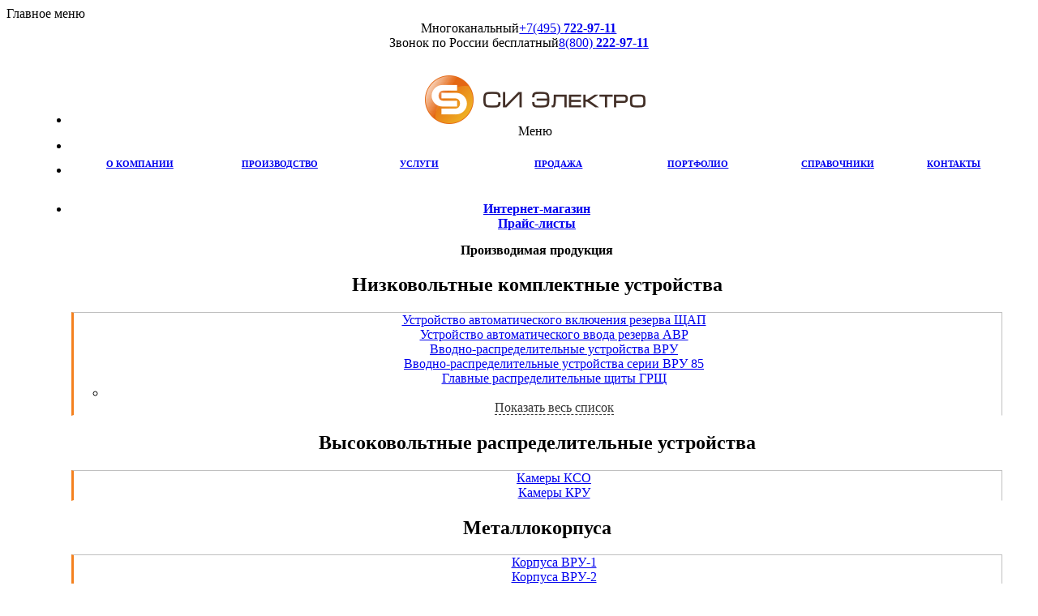

--- FILE ---
content_type: text/html; charset=UTF-8
request_url: https://www.si-electro.ru/catalogue/7/2/model51.html
body_size: 11404
content:

<!DOCTYPE html PUBLIC "-//W3C//DTD XHTML 1.0 Transitional//EN" "http://www.w3.org/TR/xhtml1/DTD/xhtml1-transitional.dtd">
<html xmlns="http://www.w3.org/1999/xhtml" xml:lang="ru" lang="ru">
<head>
<title>Корпуса ЩРН. Производство каркасов щитов ЩРН.</title>
<meta http-equiv="Content-Type" content="text/html; charset=utf-8" />
<meta name="description" content="Производство металлокорпусов щитов ЩРН является основным направлением деятельности нашей компании. Мы предлагаем каркасы ЩРН для сборки электрических щитов любого уровня сложности." />
<meta name="keywords" content="щит щрн, Корпус ЩРН, щит распределительный щрн, щит щрн 12, щит щрн 36, щит щрн 24, щит щрн 9, щрн цена, бокс щрн, ЩРН" />
<meta name="viewport" content="user-scalable=no, initial-scale=1.0, maximum-scale=1.0, width=device-width">
<link rel="stylesheet" type="text/css" href="/profiles/css/main.css?1769476908" />
<link rel="stylesheet" type="text/css" href="/profiles/css/second.css" />
<link rel="stylesheet" type="text/css" href="/profiles/css/style2.css"  media="screen, projection"/>
<link rel="stylesheet" type="text/css" href="/js/prettyphoto/css/prettyPhoto.css" />
<link rel="stylesheet" type="text/css" href="/js/UI/jquery-ui-1.8.4.custom.css" />
<script type="text/javascript" src="/js/jquery/jquery-1.4.2.min.js"></script>
<script type="text/javascript" src="/js/jquery/jquery.cookie.js"></script>
<script type="text/javascript" src="/js/prettyphoto/jquery.prettyPhoto.js"></script>
<script type="text/javascript" src="/js/UI/jquery-ui-1.8.4.custom.min.js"></script>
<script type="text/javascript" src="/js/menu.js?12"></script>
<link rel="icon" href="/favicon.ico" type="image/x-icon" />
<link rel="shortcut icon" href="/favicon.ico" type="image/x-icon" />
<link rel="stylesheet" type="text/css" href="/profiles/css/adaptive.css?1769476908" />
<script type="text/javascript" src="/profiles/js/adaptive.js?1769476908"></script>
<!-- Google Analytics -->
<script>
(function(i,s,o,g,r,a,m){i['GoogleAnalyticsObject']=r;i[r]=i[r]||function(){
(i[r].q=i[r].q||[]).push(arguments)},i[r].l=1*new Date();a=s.createElement(o),
m=s.getElementsByTagName(o)[0];a.async=1;a.src=g;m.parentNode.insertBefore(a,m)
})(window,document,'script','https://www.google-analytics.com/analytics.js','ga');

ga('create', 'UA-80103187-1', 'auto');
ga('require', 'displayfeatures');
ga('require', 'linkid', {
'cookieName': '_ela',
'duration': 45,
'levels': 5
});
ga('send', 'pageview');

/*Accurate bounce rate by time*/
</script>
<!-- /Google Analytics -->
</head>
<body class="fon_footer" id="upp" name="upp">
<div class="catalog_mobile_menu">
<div class="catalog_mobile_menu-section">
<div class="catalog_mobile_menu-close"></div>
<div class="catalog_mobile_menu-section-header">Главное меню</div>
<div class="catalog_mobile_menu-section-body"></div>
</div>
</div>
<div class="bg_top bg_main">
<div style="margin:0 auto; padding:0px 3%; text-align:center;">
<div class="container">
<!--=======HEAD================-->
<div class="headBox">
<div class="phoneBox-mobile">
<div class="phoneBox">
<table width="100%" cellpadding="0" cellspacing="0" border="0">
<tbody><tr>
<td class="phone nowrap align-r">
<span>Многоканальный</span><a href="tel:+74957229711">+7(495) <strong>722-97-11</strong></a>
</td>
</tr>
<tr>
<td class="phone nowrap align-r">
<span>Звонок по России бесплатный</span><a href="tel:88002229711">8(800) <strong>222-97-11</strong></a>
</td>
</tr>
</tbody></table>
</div>
</div>
<ul class="headBox-ul">
<li class="headBox-logo">
<div class="logo"><a href="/"><img src="/img/logo.png"  alt="" /></a></div>
<div class="menu-toggler"><span class="icon icon_hamb-mobile"></span><span>Меню</span></div>
</li>
<li class="headBox-space">&nbsp;&nbsp;
<li class="headBox-menu">
<!--topbut-->
<div class="topbut" style="width:100%; margin:0px ;">
<table class="dropdown topmenu" width="100%" cellpadding="0" cellspacing="0" border="0">
<tr>
<td width="15%"><a href="/inf/company/" class="a_top_menu" id="link_topmenu_2"><div>О компании</div></a></td>

<td width="15%"><a href="/catalogue/7/1/" class="a_top_menu" id="link_topmenu_25"><div>Производство</div></a></td>

<td width="15%"><a href="/inf/assembly/" class="a_top_menu" id="link_topmenu_19"><div>Услуги</div></a></td>

<td width="15%"><a href="/inf/prodsale/" class="a_top_menu" id="link_topmenu_14"><div>Продажа</div></a></td>

<td width="15%"><a href="/inf/portpholio/" class="a_top_menu" id="link_topmenu_30"><div>Портфолио</div></a></td>

<td width="15%"><a href="/inf/reviews/" class="a_top_menu" id="link_topmenu_4"><div>Справочники</div></a></td>

<td width="15%"><a href="/inf/contacts/" class="a_top_menu" id="link_topmenu_5"><div>Контакты</div></a></td>


</tr>
</table>


<div class="bg_grey1 clear" style="height:35px;display:none;">
<div style="padding:0 0 0 20px; ">
<ul class="sub_menu li_block" id="sub_topmenu_2">
<li style="width:auto; padding:7px 10px; margin-right:2%"><a href="/inf/company/">О компании</a></li>

<li style="width:auto; padding:7px 10px; margin-right:2%"><a href="/inf/sert/">Сертификаты</a></li>

<li style="width:auto; padding:7px 10px; margin-right:2%"><a href="/inf/news/">Новости</a></li>

<li style="width:auto; padding:7px 10px; margin-right:2%"><a href="/inf/vacancy/">Вакансии</a></li>

<li style="width:auto; padding:7px 10px; margin-right:2%"><a href="/inf/partners/">Партнерам</a></li>


</ul>
</div>
</div>




<div class="bg_grey1 clear" style="height:35px;display:none;">
<div style="padding:0 0 0 20px; ">
<ul class="sub_menu li_block" id="sub_topmenu_25">
<li style="width:auto; padding:7px 10px; margin-right:2%"><a href="/catalogue/7/1/">Низковольтные комплектные устройства</a></li>

<li style="width:auto; padding:7px 10px; margin-right:2%"><a href="/catalogue/7/3/">Высоковольтные распределительные устройства</a></li>

<li style="width:auto; padding:7px 10px; margin-right:2%"><a href="/catalogue/7/2/">Металлокорпуса</a></li>


</ul>
</div>
</div>




<div class="bg_grey1 clear" style="height:35px;display:none;">
<div style="padding:0 0 0 20px; ">
<ul class="sub_menu li_block" id="sub_topmenu_19">
<li style="width:auto; padding:7px 10px; margin-right:2%"><a href="/inf/assembly/">Электромонтажные работы</a></li>

<li style="width:auto; padding:7px 10px; margin-right:2%"><a href="/inf/project/">Проектирование и согласование</a></li>

<li style="width:auto; padding:7px 10px; margin-right:2%"><a href="/inf/puskonaladochnie/">Пусконаладочные работы</a></li>

<li style="width:auto; padding:7px 10px; margin-right:2%"><a href="/inf/elektrolabaratoria/">Электролаборатория</a></li>

<li style="width:auto; padding:7px 10px; margin-right:2%"><a href="/inf/energoaudit/">Энергоаудит</a></li>


</ul>
</div>
</div>




<div class="bg_grey1 clear" style="height:35px;display:none;">
<div style="padding:0 0 0 20px; ">
<ul class="sub_menu li_block" id="sub_topmenu_14">
<li style="width:auto; padding:7px 10px; margin-right:2%"><a href="/inf/prodsale/">Продажа электротехнической продукции</a></li>

<li style="width:auto; padding:7px 10px; margin-right:2%"><a href="/inf/pricelists/">Прайс-листы</a></li>

<li style="width:auto; padding:7px 10px; margin-right:2%"><a href="/inf/producers/">Каталоги производителей</a></li>

<li style="width:auto; padding:7px 10px; margin-right:2%"><a href="/inf/brandlist/">Торговые марки</a></li>


</ul>
</div>
</div>





<br class="clear" />
</div>
<!--/topbut-->
</li>
</ul>
</div>
<!--=======/HEAD================-->
<!--=======BODY================-->
<div class="bodyBox" style="margin:0px;">
<ul class="bodyBox-ul">
<li class="left-block">
<!--sidebar_left-->
<div class="sidebar_left" style="width:100%; padding-left:2px; overflow:hidden;">
<!--plashka-->
<div class="plBox" id="plBox_red">
<div class="pl_left">
<a href="http://www.sielectro.ru/" class="upp" onclick="ga('send', 'event', 'button', 'click');"><b class="upp">Интернeт-магазин</b></a>
</div>
</div>
<!--/plashka-->
<!--plashka-->
<div class="plBox" >
<div class="pl_left">
<span id="i_price"><a href="/inf/pricelists/" class="upp"><b class="upp">Прайс-листы</b></a></span>
</div>
</div>
<!--/plashka-->
<!--leftmenu-->
<!--plashka-->
<div class="plBox">
<div class="pl_left" style="padding-top:15px">
<b class="upp">Производимая продукция</b>
<br class="clear" />
<div class="leftmenu_right" style="margin:10px 0">
<div class="leftmenu_left">
<!--==-->


<div class="leftmenu">
<div style="cursor:hand;" id="sub_menu_1"><div><h2>Низковольтные комплектные устройства</h2></div></div>
<div class="border" style="background-color:#fff; border-bottom:1px solid #fff; border-left:3px solid #f4811f;  border-top:1px solid #c0c0c0; border-right:1px solid #c0c0c0;" >
<ul>
<li style="display:block;"><a href="/catalogue/7/1/model26.html">Устройство автоматического включения резерва ЩАП</a></li>

<li style="display:block;"><a href="/catalogue/7/1/model25.html">Устройство автоматического ввода резерва АВР</a></li>

<li style="display:block;"><a href="/catalogue/7/1/model3.html">Вводно-распределительные устройства ВРУ</a></li>

<li style="display:block;"><a href="/catalogue/7/1/model24.html">Вводно-распределительные устройства серии ВРУ 85</a></li>

<li style="display:block;"><a href="/catalogue/7/1/model1.html">Главные распределительные щиты ГРЩ</a></li>

<li style="display:none;"><a href="/catalogue/7/1/model6.html">Инвентарное вводно-распределительное устройство ИВРУ</a></li>

<li style="display:none;"><a href="/catalogue/7/1/model2.html">Распределительные панели ЩО70, ЩО91</a></li>

<li style="display:none;"><a href="/catalogue/7/1/model33.html">Шкафы распределительные силовые серии ШР, ШРС</a></li>

<li style="display:none;"><a href="/catalogue/7/1/model29.html">Пункты распределительные серии ПР</a></li>

<li style="display:none;"><a href="/catalogue/7/1/model30.html">Пункты распределительные серии ПР 8000</a></li>

<li style="display:none;"><a href="/catalogue/7/1/model31.html">Устройства этажные распределительные серии УЭРМ</a></li>

<li style="display:none;"><a href="/catalogue/7/1/model32.html">Устройство этажное распределительное блочное УЭРБ</a></li>

<li style="display:none;"><a href="/catalogue/7/1/model27.html">Шкаф уличного освещения серии И710</a></li>

<li style="display:none;"><a href="/catalogue/7/1/model34.html">Шкафы учета серии ШУ</a></li>

<li style="display:none;"><a href="/catalogue/7/1/model38.html">Щитки квартирные ЯК</a></li>

<li style="display:none;"><a href="/catalogue/7/1/model28.html">Щитки осветительные серии ОЩВ</a></li>

<li style="display:none;"><a href="/catalogue/7/1/model35.html">Щитки этажные серии ЩЭ</a></li>

<li style="display:none;"><a href="/catalogue/7/1/model41.html">Щиты серии ЯУ (ШУ) 8000</a></li>

<li style="display:none;"><a href="/catalogue/7/1/model40.html">Ящики с понижающим трансформатором серии ЯТП</a></li>

<li style="display:none;"><a href="/catalogue/7/1/model37.html">Ящики серии ЯВУ</a></li>

<li style="display:none;"><a href="/catalogue/7/1/model39.html">Ящики серии ЯРП</a></li>

<li style="display:none;"><a href="/catalogue/7/1/model42.html">Ящики управления освещением серии ЯУО</a></li>

<li style="display:none;"><a href="/catalogue/7/1/model36.html">Шкафы управления  Я(РУСМ)5000, ШУ5000</a></li>

<li style="background:none;"><br /><a id="list_1" class="viewlist" style="color:#333; text-decoration:none; border-bottom:1px dashed">Показать весь список</a> </li>


</ul>
</div>
</div>




<div class="leftmenu">
<div style="cursor:hand;" id="sub_menu_3"><div><h2>Высоковольтные распределительные устройства</h2></div></div>
<div class="border" style="background-color:#fff; border-bottom:1px solid #fff; border-left:3px solid #f4811f;  border-top:1px solid #c0c0c0; border-right:1px solid #c0c0c0;" >
<ul>
<li style="display:block;"><a href="/catalogue/7/3/model63.html">Камеры КСО</a></li>

<li style="display:block;"><a href="/catalogue/7/3/model64.html">Камеры КРУ</a></li>


</ul>
</div>
</div>




<div class="leftmenu">
<div style="cursor:hand;" id="sub_menu_2"><div><h2>Металлокорпуса</h2></div></div>
<div class="border" style="background-color:#fff; border-bottom:1px solid #fff; border-left:3px solid #f4811f;  border-top:1px solid #c0c0c0; border-right:1px solid #c0c0c0;" >
<ul>
<li style="display:block;"><a href="/catalogue/7/2/model44.html">Корпуса ВРУ-1</a></li>

<li style="display:block;"><a href="/catalogue/7/2/model61.html">Корпуса ВРУ-2</a></li>

<li style="display:block;"><a href="/catalogue/7/2/model62.html">Корпуса ВРУ-3</a></li>

<li style="display:block;"><a href="/catalogue/7/2/model49.html">Корпуса ЩО-70</a></li>

<li style="display:block;"><a href="/catalogue/7/2/model46.html">Корпуса УЭРМ</a></li>

<li style="display:none;"><a href="/catalogue/7/2/model56.html">Корпуса ЩЭ</a></li>

<li style="display:none;"><a href="/catalogue/7/2/model47.html">Корпуса ШРС</a></li>

<li style="display:none;"><a href="/catalogue/7/2/model54.html">Корпуса ЩРУН</a></li>

<li style="display:none;"><a href="/catalogue/7/2/model48.html">Корпуса ЩМП</a></li>

<li style="display:none;"><a href="/catalogue/7/2/model45.html">Корпуса УЭРБ</a></li>

<li style="display:none;"><a href="/catalogue/7/2/model43.html">Боксы  БУР</a></li>

<li style="display:none;"><a href="/catalogue/7/2/model50.html">Корпуса ЩРВ</a></li>

<li class="noactive"><a href="/catalogue/7/2/model51.html">Корпуса ЩРН</a></li>

<li style="display:none;"><a href="/catalogue/7/2/model52.html">Корпуса ЩРНМ</a></li>

<li style="display:none;"><a href="/catalogue/7/2/model53.html">Корпуса ЩРУВ</a></li>

<li style="display:none;"><a href="/catalogue/7/2/model55.html">Корпуса ЩУ</a></li>

<li style="background:none;"><br /><a id="list_2" class="viewlist" style="color:#333; text-decoration:none; border-bottom:1px dashed">Показать весь список</a> </li>


</ul>
</div>
</div>





<!--/==-->
</div>
</div>
<div class="pl_bottom_r"><img src="/img/pl_bottom_l.png"  alt="" /></div>
<br class="clear" />
</div>
</div>
<!--/plashka-->
<!--/leftmenu-->
<br class="clear" />
<!--seo-->


<div id="dialog" title="Производство и продажа щитов ЩРН ">
<p align="justify"><strong>Производство и продажа щитов ЩРН </strong></p>
<p align="justify">Направлением деятельности нашей компании является изготовление и <a href="/catalogue/7/2/model51.html">продажа щитов</a> распределительных ЩРН различных моделей и типоразмеров. Данное изделие является незаменимым элементом при монтаже электрооборудования в жилых, административных и производственных помещениях. Конструкция представляет собой навесной металлический шкаф прямоугольной формы, размер которого зависит от модели, оснащенный креплениями для фиксации на горизонтальную поверхность, отверстиями для размещения <a href="http://www.sielectro.ru/catalogue/7/36/">электрокабелей</a> и других токопроводящих элементов, а также внутренним замком для обеспечения безопасности. Корпус ЩРН является сварным, а в качестве декоративного оформления поверхности применяется порошковое покрытие. Это обеспечивает высокую надежность конструкции, позволяет избежать несанкционированного доступа к <a href="/">электрооборудованию</a>, который может повлечь за собой выход аппаратуры из строя, а также смертельное поражение электрическим током. Благодаря порошковому покрытию ЩРН сохраняет первоначальную эстетичность на протяжении всего срока эксплуатации.</p>
<p align="justify">Комплектация изделия включает в себя DIN-рейки, необходимые для монтажа коммутационных элементов, съемную фальш-панель, которая закрывает доступ к электрооборудованию, а также специальные наклейки, содержащие информацию о технических характеристиках и назначении конструкции. Цена ЩРН зависит от типоразмера изделия и его комплектации. Приобретая <a href="/">электротехнические шкафы</a> от компании-производителя, вы можете быть уверены в качестве товаров, так как вся наша продукция соответствует требованиям ГОСТ. Кроме того, это хорошая возможность сэкономить деньги.</p>
<p align="justify"><strong>Типоразмеры боксов ЩРН и их применение </strong></p>
<p align="justify">В нашем каталоге представлены изделия разных типоразмеров, каждый из которых имеет свои технические характеристики. Вы можете выгодно приобрести щит ЩРН-9. Данная модель нашла широкое применение при электромонтаже оборудования в жилых и административных зданиях. Щит ЩРН-12 также постоянно имеется в наличии. Такая конструкция дает возможность одновременно разместить до 90 однополюсных выключателей. Щит ЩРН-24 мы также предлагаем нашим клиентам. Изделие рассчитано на 24 однополюсных выключателя и активно применяется при установке электротехнической аппаратуры в жилых домах, офисных помещениях и торговых объектах. Если вам необходим щит ЩРН-36, также рекомендуем воспользоваться нашими услугами. <a href="/">Электротехническая компания</a> &quot;СИ Электро&quot; обеспечивает не только продажу данного оборудования, но и профессиональный монтаж. <br />
_________________________________________<font size="1"><br />
</font></p>
<p align="justify"><strong>Производство и сборка шкафов ЩРН</strong> от компании &quot;СИ Электро&quot;  &copy;</p>
</div>
<div class="sidebar_content">
<hr class="red" /><br />
<a class="false" id="seolink"><p>Направлением деятельности нашей компании является изготовление и продажа щитов распределительных ЩРН различных моделей и типоразмеров. Данное изделие является незаменимым элементом при монтаже электрооборудования в жилых, административных и производственных помещениях. Конструкция представляет собой навесной металлический шкаф прямоугольной формы, размер которого зависит от модели, оснащенный креплениями для фиксации на горизонтальную поверхность, отверстиями для размещения электрокабелей и других токопроводящих элементов, а также внутренним замком для обеспечения безопасности. Корпус ЩРН является сварным, а в качестве декоративного оформления поверхности применяется порошковое покрытие.  </p></a>
</div>





<!--/seo-->
</div>
<!--/sidebar_left-->
</li>
<li class="center-block">
<!--maincontent-->
<div class="maincontent" style="width:100%; overflow:hidden;">
<table class="maincontent-table"  width="100%" cellpadding="0" cellspacing="0" border="0">
<tr>
<td class="maincontent-table-left-polosa">&nbsp;&nbsp;&nbsp;&nbsp;&nbsp;</td>
<td class="maincontent-table-maincontent maincontent">
<div class="content_item">
<p class="path"><a href="/">Главная</a>


<span>/</span> <a href="/catalogue/7/2/">Металлокорпуса</a>






</p>
<h1>Корпуса ЩРН</h1>
<script type="text/javascript" src="/js/catalogpage.js?2"></script>




<!--=====modelPage-====-->
<div style="width: 100%;">


<div class="model_bg">
<table class=" bg_grey1 padd_5" border="0" cellpadding="0" cellspacing="0" width="100%">
<tbody><tr>
<td  width="200px">
<div class="imgBox">


<!--bigPhoto-->
<div class="bigPhoto">
<a rel="prettyPhoto[gallery_1]" title="Корпуса ЩРН" alt="Корпуса ЩРН" href="/img/catalog/original/Chrn9.jpg">
<img id="middlephoto" src="/img/catalog/medium/Chrn9.jpg" alt="Корпуса ЩРН" width="200px" />
<div class="i_plus border"><img src="/img/icon/i_plus.png" alt="" /></div></a></div>
<!--/bigPhoto-->





</div>
</td>
<td>
<!--blockPhoto-->
<div class="imgBox" style="width:100%">
<ul class="li_block">


<li class="noactive"><a id="nref_1"><div><img class="smallphoto" src="/img/catalog/preview/Chrn9.jpg" alt="Корпуса ЩРН" /></div></a></li>




<li class="noactive"><a id="nref_1"><div><img class="smallphoto" src="/img/catalog/preview/Chrn15.jpg" alt="Корпуса ЩРН" /></div></a></li>




<li class="noactive"><a id="nref_1"><div><img class="smallphoto" src="/img/catalog/preview/Chrn18.jpg" alt="Корпуса ЩРН" /></div></a></li>




<li class="noactive"><a id="nref_1"><div><img class="smallphoto" src="/img/catalog/preview/Chrn48.jpg" alt="Корпуса ЩРН" /></div></a></li>




<li class="noactive"><a id="nref_1"><div><img class="smallphoto" src="/img/catalog/preview/Chrn72.jpg" alt="Корпуса ЩРН" /></div></a></li>





</ul>
</div>
<br class="clear" /> <br />
<!--/blockPhoto-->
<p style="padding: 4px 4px 0px 4px;" ><a href="#ancor1">Описание</a></p>
<p  style="padding:4px;"> <a href="#ancor2">Технические характеристики</a> </p>




<br />
<span style="cursor:hand; padding:4px;" class="a"><acronym><strong>Связанные статьи</strong>&nbsp;&nbsp;</acronym><br /></span>
<span  class="bg_w" style="display:none; float:none; margin:0px 10px 0px 0px; padding:10px 0px 0px 0px ">
<table class="padd_5">


<tr>
<td width="35px"></td>
<td><a href="/news/4/3/">Устанавливаем новый электросчетчик правильно</a></td>
</tr>




<tr>
<td width="35px"></td>
<td><a href="/news/4/5/">Автоматический выключатель ВА47-29</a></td>
</tr>





</table>
</span>





<br />
</td>
</tr>
</tbody></table>
</div>





</div>
<div style="text-align:right;"><input value="Оставить заявку" class="butForm" type="submit" id="reqbutton"></div>
<!--=====/modelPage-====-->
<div class="plashka bg_grey" ><h1 class="nowrap" name="ancor2" id="ancor1">Описание</h1></div>
<div align="justify">
<p><font color="#ff6600">Назначение: </font><br />
<strong>Корпус щита распределительного ЩРН</strong>, предназначены для установки модульного оборудования. <strong>Щиты ЩРН</strong> используются для электромонтажа в жилых, административных, торговых и производственных зданиях. <br />
<br />
<font color="#ff6600">Особенности конструкции:</font><br />
Щиты ЩРН имеют металлический сварной корпус. Позволяют разместить до 90 однополюсных модульных&nbsp; автоматических выключателей&nbsp; <br />
<strong>Каркас щита ЩРН </strong>изготавливаются со степенью защиты IP31&nbsp; Окраска порошковая. Цвет RAL 7035. <br />
Щиты комплектуются DIN-рейками для установки коммутационной модульной аппаратуры и замком с двумя ключами с одинаковой степенью секретности. Комплектуются знаками электробезопасности. <br />
Доступ ко всем токопроводящим частям закрыт съемной фальш-панелью. Для ввода кабеля внутрь щита предусмотрены отверстия (для щитка ЩРН 3 отверстия D32мм &ndash; снизу,). <br />
Предусмотрена возможность крепления шин N и PE, а также возможность заземления двери и корпуса щитка. Шины N, PE, поводки заземления и сальники от IP 31 до IP 68 заказываются отдельно. <br />
Угол открытия двери для боксов со степенью защиты IP 31 &ndash; 120 градусов<br />
Упаковка &ndash; качественный трехслойный гофрокартон. <br />
Корпуса изготавливаются из листового металла толщиной 0,8-1,2 мм. <br />
<br />
<font color="#ff6600">Основные преимущества: </font><br />
&nbsp;&bull; Широкий ассортимент типоразмеров в серии;<br />
&nbsp;&bull; Удобство выполнения монтажных работ;<br />
&nbsp;&bull; Поверхность корпуса защищена высококачественным порошковым покрытием;<br />
&nbsp;&bull; Комплектуется маркировочными наклейками;<br />
&nbsp;&bull; Конструкция изделия позволяет предотвратить случайный доступ ко всем токопроводящим элементам;<br />
&nbsp;&bull; Соответствие всем требованием ПУЭ.&nbsp;</p>
<p>&nbsp;</p>
</div>


<div class="plashka bg_grey" ><h1 class="nowrap" name="ancor2" id="ancor2">Технические характеристики</h1></div>

<table class="table" border="0" cellpadding="0" cellspacing="0" width="100%">


<tr>
<td width="200px">Наименование корупуса	</td>
<td>Габариты ВхШхГ</td>
</tr>




<tr>
<td width="200px">ЩРН-9	</td>
<td>220х300х125</td>
</tr>




<tr>
<td width="200px">ЩРН-12	</td>
<td>220х300х125</td>
</tr>




<tr>
<td width="200px">ЩРН-18М	</td>
<td>220х400х125</td>
</tr>




<tr>
<td width="200px">ЩРН-18	</td>
<td>350х300х125</td>
</tr>




<tr>
<td width="200px">ЩРН-24	</td>
<td>350х300х125</td>
</tr>




<tr>
<td width="200px">ЩРН-36	</td>
<td>480х300х125</td>
</tr>




<tr>
<td width="200px">ЩРН-48	</td>
<td>610х300х125</td>
</tr>




<tr>
<td width="200px">ЩРН-54	</td>
<td>500х400х125</td>
</tr>




<tr>
<td width="200px">ЩРН-72 2-двери	</td>
<td>480х565х125</td>
</tr>




<tr>
<td width="200px">ЩРН-90 2-двери	</td>
<td>680х500х125</td>
</tr>





</tbody></table>
<br />





<!--blockPhoto-->


<!--/blockPhoto-->
<div id="dialogrev" title="Корпуса ЩРН" class="dform">
<p id="validateTipsR" style="font-size:0.8em;color:#b81900;"></p>
<form id="formrev" name="formrev" action="/sendreq/" class="formres" method="post">
<input type="hidden" name="srv_id" value="51">
<input type="hidden" name="urlc" value="/catalogue/7/2/model51.html">
<input type="hidden" name="czfield" id="czfield" value="">
<div style="text-align:left">
<div class="h4">&nbsp;&nbsp;Заявка</div>
<table class="table_d" width="100%" cellspacing="0" cellpadding="0" border="0">
<tr>
<td width="20%" nowrap>*&nbsp;Контактное лицо</td>
<td><input id="authorname" name="authorname" maxlength="128" value="" type="text" style="width: 80%" /><br></td>
</tr>
<tr>
<td nowrap>*&nbsp;Контактный телефон</td>
<td>
<input id="authorphone" name="authorphone" maxlength="64" type="text" value="" style="width: 80%" />
</td>
</tr>
<tr>
<td nowrap>&nbsp;&nbsp;&nbsp;Сообщение</td>
<td><textarea rows="3" name="message" id="message" style="width: 80%"></textarea></td>
</tr>
</table>
</div>
</form>
</div>

















<br class="clear" />
</div>
</td>
<td class="maincontent-table-right-polosa">&nbsp;&nbsp;&nbsp;&nbsp;&nbsp;</td>
<td class="maincontent-table-left-block">
<div class="sidebar_right" style=" padding:20px 0 0 0">
<!--sidebar_right-->
<!--phoneBox-->
<div class="phoneBox">
<p><span class="phone"><small>+7(495)</small><big>722-97-11</big></span><br /><span>Многоканальный</span></p>
<p><span class="phone"><small>8(800)</small><big>222-97-11</big></span><br /><span>Звонок по России бесплатный</span></p>
</div>
<br class="clear" />
<!--/phoneBox-->


<div class="inbanBox"><img src="/img/rightpart/icon/i_hands.png" width="57" height="57" alt="Партнерам" /><div class="inban"><a href="/inf/partners/">Партнерам</a></div></div>




<div class="inbanBox"><img src="/img/rightpart/icon/i_catalogue.png" width="57" height="57" alt="Каталоги производителей" /><div class="inban"><a href="/inf/producers/">Каталоги производителей</a></div></div>




<div class="inbanBox"><img src="/img/rightpart/icon/i_sprav.png" width="57" height="57" alt="Справочники и обзоры" /><div class="inban"><a href="/inf/reviews/">Справочники и обзоры</a></div></div>




<div class="inbanBox"><img src="/img/rightpart/icon/vacancy1.png" width="57" height="57" alt="Вакансии" /><div class="inban"><a href="/inf/vacancy/">Вакансии</a></div></div>




<div class="inbanBox"><img src="/img/rightpart/icon/i_tm.png" width="57" height="57" alt="Торговые марки" /><div class="inban"><a href="/inf/brandlist/">Торговые марки</a></div></div>





<br class="clear" />
<br /><br />


<!--noindex-->
<!--banner-->



<!--/banner-->
<!--/noindex-->


<!--noindex-->
<!--banner-->


<div  style="width:240px; text-align:center;">
<a href="http://www.sielectro.ru/rasprodazha-sklad.php" rel="nofollow"><img src="/img/rightpart/picture/banner_rasprodagha.gif" title="Распродажа склада" alt="Распродажа склада" /></a>
</div><br /><br />




<div  style="width:240px; text-align:center;">
<a href="http://www.stroyetika.ru/" rel="nofollow"><img src="/img/rightpart/picture/stroietika_y.gif" title="Стройэтика" alt="Стройэтика" /></a>
</div><br /><br />





<!--/banner-->
<!--/noindex-->





<!--temp-->
<br />


<!--noindex-->
<div id="flashContent">
<object classid="clsid:d27cdb6e-ae6d-11cf-96b8-444553540000" width="235" height="180" id="sicorp_banner" align="middle">
<param name="movie" value="/img/rightpart/flash/sicorp_banner.swf" />
<param name="quality" value="high" />
<param name="bgcolor" value="#ffffff" />
<param name="play" value="true" />
<param name="loop" value="true" />
<param name="wmode" value="window" />
<param name="scale" value="showall" />
<param name="menu" value="true" />
<param name="devicefont" value="false" />
<param name="salign" value="" />
<param name="allowScriptAccess" value="sameDomain" />
<!--[if !IE]>-->
<object type="application/x-shockwave-flash" data="/img/rightpart/flash/sicorp_banner.swf" width="235" height="180">
<param name="movie" value="/img/rightpart/flash/sicorp_banner.swf" />
<param name="quality" value="high" />
<param name="bgcolor" value="#ffffff" />
<param name="play" value="true" />
<param name="loop" value="true" />
<param name="wmode" value="window" />
<param name="scale" value="showall" />
<param name="menu" value="true" />
<param name="devicefont" value="false" />
<param name="salign" value="" />
<param name="allowScriptAccess" value="sameDomain" />
<!--<![endif]-->
<a href="http://www.adobe.com/go/getflash">
<img src="http://www.adobe.com/images/shared/download_buttons/get_flash_player.gif" alt="Get Adobe Flash player" />
</a>
<!--[if !IE]>-->
</object>
<!--<![endif]-->
</object>
</div>
<!--/noindex-->





<br />
<!--/temp-->
<!--/sidebar_right-->
</div>
</td>
</tr>
</table>


</div>
<!--/maincontent-->
</li>
</ul>
</div>
<!--=======/BODY================-->
<!--=======FOOTER================-->
<div class="footer">
<div class="worker" style="padding-top:180px"><br /></div>
<table width="100%" cellpadding="0" cellspacing="0" border="0" >
<tr>
<td width="24%" style="padding-top:30px;"><span style="white-space:nowrap">©&nbsp;СИ Электро,2010-2026</span><br /><span class="footer-company">электротехническая компания</span></td>
<td class="line" style="padding-top:30px;" >
<!--phoneBox-->
<div class="phoneBox">
<div class="phone" style="padding-right:10px"><small>+7(495)</small><big>722-97-11</big>Многоканальный</div>
<div  class="phone" style="padding-right:10px"><small>8(800)</small><big>222-97-11</big>Звонок по России бесплатный</div>

</div>
<!--/phoneBox-->
</td>

<td class="line" style="padding-top:33px;">
<div class="counter">
<!-- Yandex.Metrika informer -->
<a href="https://metrika.yandex.ru/stat/?id=9253909&amp;from=informer"
target="_blank" rel="nofollow"><img src="//informer.yandex.ru/informer/9253909/1_0_FFFFFFFF_FFFFFFFF_0_uniques"
style="width:80px; height:15px; border:0;" alt="Яндекс.Метрика" title="Яндекс.Метрика: данные за сегодня (уникальные посетители)" onclick="try{Ya.Metrika.informer({i:this,id:9253909,lang:'ru'});return false}catch(e){}"/></a>
<!-- /Yandex.Metrika informer -->

<!-- Yandex.Metrika counter -->
<script type="text/javascript">
(function (d, w, c) {
(w[c] = w[c] || []).push(function() {
try {
w.yaCounter9253909 = new Ya.Metrika({id:9253909,
webvisor:true,
clickmap:true,
trackLinks:true,
accurateTrackBounce:true});
} catch(e) { }
});

var n = d.getElementsByTagName("script")[0],
s = d.createElement("script"),
f = function () { n.parentNode.insertBefore(s, n); };
s.type = "text/javascript";
s.async = true;
s.src = (d.location.protocol == "https:" ? "https:" : "http:") + "//mc.yandex.ru/metrika/watch.js";

if (w.opera == "[object Opera]") {
d.addEventListener("DOMContentLoaded", f, false);
} else { f(); }
})(document, window, "yandex_metrika_callbacks");
</script>
<noscript><div><img src="//mc.yandex.ru/watch/9253909" style="position:absolute; left:-9999px;" alt="" /></div></noscript>
<!-- /Yandex.Metrika counter -->
</div>
<div class="counter">
<!--LiveInternet counter--><script type="text/javascript"><!--
document.write("<a href='http://www.liveinternet.ru/click' "+
"target=_blank><img src='//counter.yadro.ru/hit?t26.1;r"+
escape(document.referrer)+((typeof(screen)=="undefined")?"":
";s"+screen.width+"*"+screen.height+"*"+(screen.colorDepth?
screen.colorDepth:screen.pixelDepth))+";u"+escape(document.URL)+
";"+Math.random()+
"' alt='' title='LiveInternet: показано число посетителей за"+
" сегодня' "+
"border='0' width='88' height='15'></a>")
//--></script><!--/LiveInternet-->
</div>

</td>
<td  width="240px" class="line footer-berrysite" style="padding-top:30px;">
<div style="width:240px"><div  class="berrysite">
<a href="http://berry-site.ru" target="_blank" class="false"><p><b><i>Выбep[p]и лучшеее!</i></b></p></a>
<p><a href="http://berry-site.ru" target="_blank">Разработка berrysite.ru</a></p>
</div></div>
</td>
</tr>
</table>

</div>
<!--=======/FOOTER================-->

</div>
</div>
</div>
<!--/==-->
<div class="bg_gr_repeat"></div>















--- FILE ---
content_type: text/css
request_url: https://www.si-electro.ru/profiles/css/second.css
body_size: 1763
content:
.maincontent h3{font-size:1.3em; color:#333}
.maincontent, .maincontent td{ line-height:1.7em}

.i_upp{float:right;  background:url(../../img/icon/upp.png) no-repeat right top; width:75px; height:25px; padding-right:40px; padding-top:10px; font-size:11px; text-align:right;}

.topbut .sub_menu a{padding:3px 7px; }
.topbut .sub_menu a.font_ye{display:block; background-color:#a4a4a4; color:#fff;  text-decoration:none; border-radius:5px; -moz-border-radius:5px; -webkite-border-radius:5px;}

/********************
bubble
*********************/
.maincontent div.bubble{width:250px; float:left; overflow:hidden; padding: 10px; text-align:center; margin:0 25px 10px 0; }
.maincontent div.bubble hr{display:block; width:100%; margin:2px 0 ;}
.maincontent div.bubble b{display:block; margin:10px 0 0 0;}
.imgBox ul.li_block li, .imgBox ul.li_block.number li img {margin: 0; padding:0}
div.bigPhoto, .imgBox ul.li_block li div,  .number div{display:block; background-color:#fff; border:1px dotted #999;overflow:hidden; }

.imgBox ul.li_block li div{margin:0px 3px 3px 0px;}
.imgBox img, .photoBox  img{margin:0px; border:none}
.imgBox li img{margin: 5px 5px 0 0; height:50px}
.imgBox .bigPhoto {width:200px; padding:5px;  text-align:center;// width:220px; }
.imgBox .bigPhoto div.i_plus{width:100%; height:30px; border:none; margin:-20px 0px -10px -5px;text-align:right;}

.imgBox ul.li_block.number li{width:60px;}
img.smallphoto, .imgBox img.smallphoto, .imgBox ul.li_block.number li span{width:60px; height:60px}

.photoBox  ul.li_block li{width:110px; height:110px;}
.photoBox  ul.li_block li img{width:100px; height:100px;}

/*****************************
FLT
*****************************/
.flt{ margin:-17px 0 0 0; padding:0 15px 15px 15px; }
.flt p.line{display:table; width:100%; margin:5px auto; background-image:none;}
.flt hr{display:block; width:100%; margin:0; padding:0; background-image:url(../../img/icon/footer_line.png); background-position:left bottom; background-repeat:repeat-x;}
.flt div.t_cell{display:table-cell; }
.flt div.t_cell#r{width:170px;}

.flt span{padding-right:20px; white-space:nowrap}

.addFlt{clear:both; margin:5px 0 20px 0}
.addFlt h2{display:inline; font-size:18px; cursor:pointer; border-bottom:1px solid}

/*****************************
STYLE
*****************************/
.maincontent h1{font-size:30px; font-family:Times New Roman; color:#f5831f; line-height:40px; border-bottom:1px solid}
.maincontent h1 small{display:block; font-size:20px;}
.maincontent .table h2{font-size:1.4em; margin:0px; height:auto;}
.spec_text{line-height:1.2em; text-align:left;}



/*****************************
BRANDS
*****************************/

.box_shadow, .logo_tm a{display:block; width:180px; height:80px; margin:5px 15px 15px 0px;padding:0px auto; border:1px dotted #fff; box-shadow: 0px 0px 0px 1px #ccc; -moz-box-shadow: 0 0 5px 1px #ccc;  text-align:center; border-radius:5px; -mox-border-radius:5px; -webkite-border-radius:5px; }
.logo_tm a:hover{box-shadow:none; -mox-box-shadow:none; border:1px dotted #ccc;}
.logo_tm img{margin:7px auto 0px auto;}

/*****************************
specBox
*******************************/
.specBox {margin:0 20px 0 0; padding:0; }
.specBox a{text-decoration:none; color:#333}
.specBox h3{font-size:18px; text-align:left; margin:0 0 5px 0}
.specBox .modelBox{width:200px; margin:0; padding:20px 10px}
.modelBox {padding:10px 0 20px 0; background-image:url(../../img/modelBox_bg.png); background-position:right bottom; background-repeat: no-repeat; }
.modelBox.sale{background-image:url(../../img/modelBox_bg_sale.png); background-color:#fff3d4}

/**************************
pdf
**************************/
.pdfBox{margin:0 0 10px 0; padding:0 0 0 10px; background-image:url(../../img/icon/list2.png); background-position:left 3px; background-repeat: no-repeat; }


/**************************
worker
**************************/
td.worker{height:200px; padding-left:200px;}
.worker{ background-image:url(../../img/second/worker.png); background-position:0 bottom; background-repeat:no-repeat;}

/**************************
tegs
**************************/
.tegsBox {width:100%; float:left; margin: 0px 0px 15px 0px;}
.tegsBox h3{margin:0px 0px 0.7em 0px; }
.tegsBox h3 small{font-size:12px}
.tegsBox .bg_ye1{width:100%; padding:10px 10px 15px 10px}
.tegsBox div{width:auto; float:left;}
.tegsBox div  div {height:24px;   overflow:hidden; margin:0px 10px 3px 0px; }
.tegsBox div a{display:block; text-decoration:none; border-bottom:1px solid;}
.tegsBox div a:hover{border-bottom:none;}
.tegsBox .rang1{font-size:24px; font-weight:600}
.tegsBox .rang2{font-size:16px; font-weight:600}
.tegsBox .rang3{font-size:14px}
/******** portfolio ************/
.gallery { overflow: hidden; width: 100%;background-color:#fff3d4;}
.photo_gard { border: 1px dotted #999999; display: table-cell; float: left; height: 100px; margin: 10px 0 10px 10px; overflow: hidden; padding: 0; width: 100px;}
.photo_gard_vis { border: 1px dotted #999999; display: table-cell; float: left; height: 100px; margin: 10px 0 10px 10px; overflow: hidden; padding: 0; width: 100px;}
.photo_gard_inv { border: 1px dotted #999999; display: none; float: left; height: 100px; margin: 10px 0 10px 10px; overflow: hidden; padding: 0; width: 100px;}
.h4_photo { color: #666666; font-size: 20px; margin: 25px 0 10px;  }
.acr_photo{color: #f5831f;cursor: pointer;}
/*****************************
butForm
*****************************/
.butForm{cursor:pointer; width:180px; height:27px; text-align:center; margin: 10px 0 10px 0; font-size:11px;  border:none; background-color:transparent; background-image:url(../../img/icon/button_1.png); background-position:left top; background-repeat:no-repeat;// padding-top:5px}
.table_d td, thead th{padding:5px}

--- FILE ---
content_type: text/css
request_url: https://www.si-electro.ru/profiles/css/style2.css
body_size: 95
content:
.topbut{  width: 100%; margin: 0px;  } 



.dropdown td { padding: 0px; font-size:11px; text-transform:uppercase; font-weight:600;  text-align:center ;  }

.dropdown a:hover, .dropdown a.select{color:#333;}
.dropdown a.select div	{  color:#333; background-color:#f0f1f1; }

.dropdown a div	{padding:7px}




--- FILE ---
content_type: text/plain
request_url: https://www.google-analytics.com/j/collect?v=1&_v=j102&a=411444302&t=pageview&_s=1&dl=https%3A%2F%2Fwww.si-electro.ru%2Fcatalogue%2F7%2F2%2Fmodel51.html&ul=en-us%40posix&dt=%D0%9A%D0%BE%D1%80%D0%BF%D1%83%D1%81%D0%B0%20%D0%A9%D0%A0%D0%9D.%20%D0%9F%D1%80%D0%BE%D0%B8%D0%B7%D0%B2%D0%BE%D0%B4%D1%81%D1%82%D0%B2%D0%BE%20%D0%BA%D0%B0%D1%80%D0%BA%D0%B0%D1%81%D0%BE%D0%B2%20%D1%89%D0%B8%D1%82%D0%BE%D0%B2%20%D0%A9%D0%A0%D0%9D.&sr=1280x720&vp=1280x720&_u=KGBAgEIhAAAAACAAI~&jid=1986701024&gjid=640785686&cid=733639683.1769476910&tid=UA-80103187-1&_gid=335867513.1769476910&_slc=1&z=1107827117
body_size: -451
content:
2,cG-HG8E6R5TCV